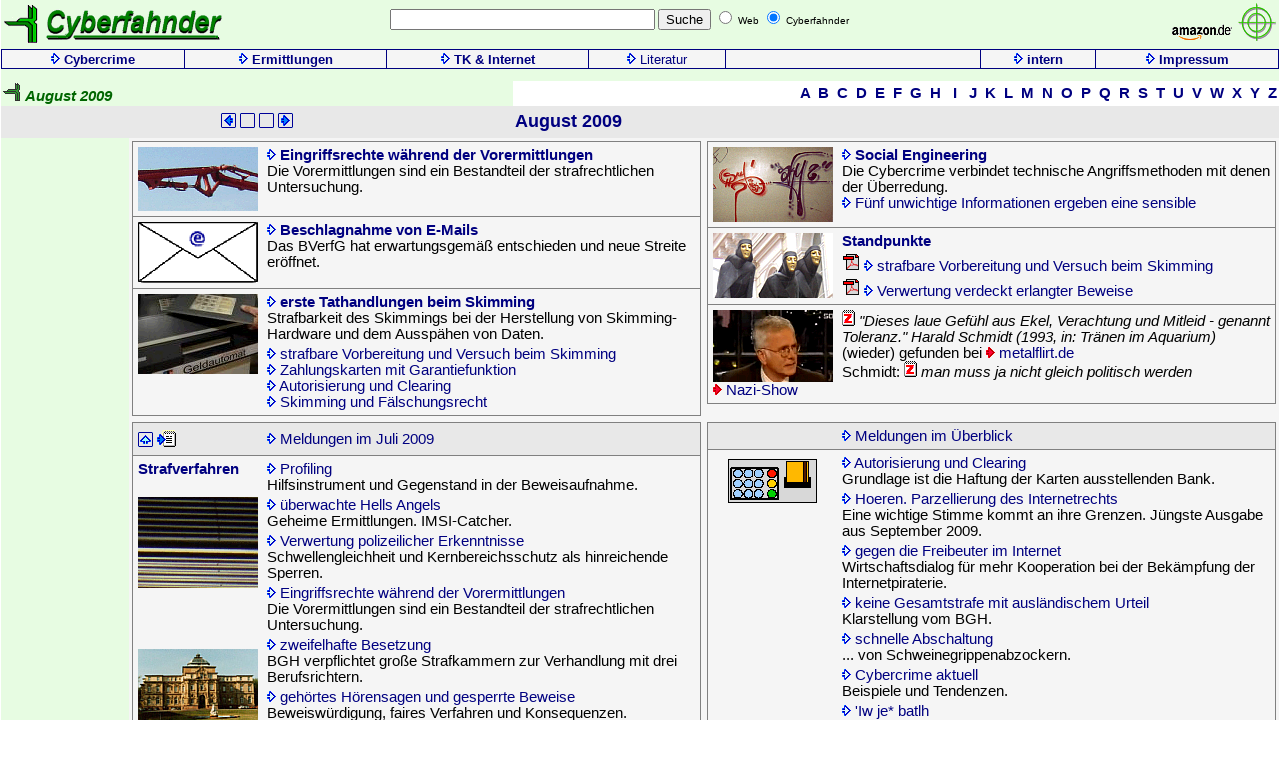

--- FILE ---
content_type: text/html
request_url: http://edv-workshop.de/nav/news/art09/top-0908.htm
body_size: 25250
content:
<html xmlns:v="urn:schemas-microsoft-com:vml" xmlns:o="urn:schemas-microsoft-com:office:office">

<head>
<meta HTTP-EQUIV="Content-Type" CONTENT="text/html; charset=windows-1252">
<meta http-equiv="Content-Language" content="de">
<link REL="stylesheet" TYPE="text/css" HREF="../../main.css">
<meta NAME="robots" CONTENT="index, follow">
<meta name="MSSmartTagsPreventParsing" content="TRUE">
<title>Cyberfahnder - Meldungen August 2009</title>
<style type="text/css">
.style1 {
	color: #006600;
	background-color: #E7FCE2;
}

.style2 {
	font-size: large;
	color: #006600;
	background-color: #E7FCE2;
}
.style4 {
	background-color: #E7FCE2;
	font-size: x-small;
}
.style6 {
	font-size: large;
	color: #006600;
	background-color: #E7FCE2;
	text-align: right;
}
.style7 {
	background-color: #000080;
}
.style8 {
	background-color: #F5F5F5;
}
.style20 {
	background-color: #808080;
}
.style23 {
	color: #000080;
}
.style30 {
	background-color: #E8E8E8;
}
.style37 {
	color: #000000;
}
.style38 {
	text-align: right;
}
.style39 {
	text-decoration: line-through;
}
</style>
</head>

<body>
<table style="width: 100%" cellspacing="0" cellpadding="3">
	<tr>
	<td style="width: 3%; height: 40px;" class="style2">
	<a name="oben" href="../../../index.htm"><img border="0" src="../../../graf/user-b.gif" width="35" height="38"></a></td>
	<td style="width: 27%; height: 40px;" class="style2"><a href="../../../index.htm"><img src="../../../graf/bild/cf-log.gif"></td>
	<td class="style4">
	<FORM method="get" action="http://www.google.com/custom">
	<INPUT name="q" size="31" maxlength="260">
	<INPUT type="submit" name="sa" VALUE="Suche">
	<input type="hidden" name="domains" value="cyberfahnder.de">
	<input type="radio" name="sitesearch" value=""> Web <input type="radio" name="sitesearch" value="cyberfahnder.de" checked> Cyberfahnder</FORM>
	</td>
	<td style="width: 15%" class="style6"><a target="_blank" href="http://www.amazon.de/gp/redirect.html?ie=UTF8&location=http%3A%2F%2Fwww.amazon.de%2F&tag=edvworkshop-21&linkCode=ur2&camp=1638&creative=6742"><img src="http://www.assoc-amazon.de/e/ir?t=edvworkshop-21&amp;l=ur2&amp;o=3" width="1" height="1" border="0" alt="" style="border:none !important; margin:0px !important;" /><img src="../../../graf/amazon.gif" width="62" height="17"></a>
	<a href="../../them/inet/search.htm">
	<img alt="über Suchmaschinen und -strategien" src="../../../graf/bild/kreuz.gif" width="38" height="38"></a></td>
	</tr>
</table>
<table border="0" cellspacing="1" style="width: 100%" class="style7">
     <tr>
     <td align="center" class="style8">&nbsp;<a href="../../them/cycri.htm"><img border="0" src="../../../graf/pfeil/pfeil.gif" width="9" height="11"><font size="2">&nbsp;<b>Cybercrime</b>&nbsp;</font></a></td>
     <td align="center" class="style8">&nbsp;<a href="../../them/erm.htm"><img border="0" src="../../../graf/pfeil/pfeil.gif" width="9" height="11"><font size="2">&nbsp;<b>Ermittlungen</b>&nbsp;</font></a></td>
     <td align="center" class="style8">&nbsp;<a href="../../them/telekom.htm"><img border="0" src="../../../graf/pfeil/pfeil.gif" width="9" height="11"><font size="2">&nbsp;<b>TK&nbsp;&amp;&nbsp;Internet</b>&nbsp;</font></a></td>
     <td align="center" class="style8">&nbsp;<a href="../../them/lit.htm"><img border="0" src="../../../graf/pfeil/pfeil.gif" width="9" height="11"><font size="2">&nbsp;Literatur&nbsp;</font></a></td>
     <td align="center" style="width: 20%" class="style8"></td>
     <td align="center" class="style8">&nbsp;<a href="../../cfintern.htm"><img border="0" src="../../../graf/pfeil/pfeil.gif" width="9" height="11"><font size="2">&nbsp;<b>intern</b>&nbsp;</font></a></td>
	 <td align="center" class="style8">&nbsp;<a href="../../impressum.htm"><img border="0" src="../../../graf/pfeil/pfeil.gif" width="9" height="11"><font size="2">&nbsp;<b>Impressum</b>&nbsp;</font></a></td>
     </tr>
</table>
<table style="width: 100%; height: 12px;" class="style1">
	<tr>
	<td></td>
	</tr>
</table><div align="left">
<table width="100%" cellspacing="0" cellpadding="2">
    <tr>
    <td width="40%" bgcolor="#E7FCE2" valign="top" colspan="2" style="height: 18px">
	<a target="_parent" href="../../../index.htm"><img border="0" src="../../../graf/user.gif" width="18" height="18">
    <i><b>
    <font color="#006600">August 2009</font></b></i></a></td>
      <td width="60%" class="style38"><strong>
      <a href="../../lex/lex-a.htm">A</a>&nbsp;
      <a href="../../lex/lex-b.htm">B</a>&nbsp;
      <a href="../../lex/lex-c.htm">C</a>&nbsp;
      <a href="../../lex/lex-d.htm">D</a>&nbsp;
      <a href="../../lex/lex-e.htm">E</a>&nbsp;
      <a href="../../lex/lex-f.htm">F</a>&nbsp;
      <a href="../../lex/lex-g.htm">G</a>&nbsp;
      <a href="../../lex/lex-h.htm">H</a>&nbsp;
      <a href="../../lex/lex-i.htm">&nbsp;I&nbsp;</a>&nbsp;
      <a href="../../lex/lex-j.htm">J</a>&nbsp;
      <a href="../../lex/lex-k.htm">K</a>&nbsp;
      <a href="../../lex/lex-l.htm">L</a>&nbsp;
      <a href="../../lex/lex-m.htm">M</a>&nbsp;
      <a href="../../lex/lex-n.htm">N</a>&nbsp;
      <a href="../../lex/lex-o.htm">O</a>&nbsp;
      <a href="../../lex/lex-p.htm">P</a>&nbsp;
      <a href="../../lex/lex-q.htm">Q</a>&nbsp;
      <a href="../../lex/lex-r.htm">R</a>&nbsp;
      <a href="../../lex/lex-s.htm">S</a>&nbsp;
      <a href="../../lex/lex-t.htm">T</a>&nbsp;
      <a href="../../lex/lex-u.htm">U</a>&nbsp;
      <a href="../../lex/lex-v.htm">V</a>&nbsp;
      <a href="../../lex/lex-w.htm">W</a>&nbsp;
      <a href="../../lex/lex-x.htm">X</a>&nbsp;
      <a href="../../lex/lex-y.htm">Y</a>&nbsp;
      <a href="../../lex/lex-z.htm">Z</a></strong></td>
    </tr>
    <tr>
    <td width="40%" bgcolor="#E8E8E8" align="center" colspan="2">
    <a href="top-0909.htm"><img border="0" src="../../../graf/pfeil/pfeil-links.gif" alt="zur&uuml;ck zum Verweis" width="15" height="15"></a>
	<img border="0" src="../../../graf/pfeil/dummi.gif" alt="zur n&auml;chsten &Uuml;berschrift" width="15" height="15">
    <img border="0" src="../../../graf/pfeil/dummi.gif" width="15" height="15">
	<a href="top-0907.htm"><img src="../../../graf/pfeil/pfeil-rechts.gif" width="15" height="15"></a></td>
    <td width="60%" bgcolor="#E8E8E8" height="32" colspan="2">
	<font size="4" color="#000080"><b>August 2009</b></font></td>
    </tr>
</table>
<table cellspacing="0" cellpadding="3" style="width: 100%">
    <tr>
    <td bgcolor="#E7FCE2" valign="top" align="center" style="width: 10%">&nbsp;</td>
    <td valign="top" class="style8" style="width: 45%">
	<table style="width: 100%; height: 120px;" cellspacing="1" cellpadding="2" class="style20">
	<tr>
	<td class="style8" valign="top">
	<table style="width: 100%">
	<tr>
	<td valign="top" style="width: 125px">
	<a href="../../them/erm/vorermittlung.htm"><img src="../../../graf/mini/gelenk.gif" width="120" height="64"></a></td>
	<td valign="top"><a href="../../them/erm/vorermittlung.htm"><img src="../../../graf/pfeil/pfeil.gif" width="9" height="11"> <strong>Eingriffsrechte während der Vorermittlungen</strong></a><br>
	Die Vorermittlungen sind ein Bestandteil der strafrechtlichen Untersuchung.</td>
	</tr>
	</table>
	</td>
	</tr>
	<tr>
	<td class="style8" valign="top">
	<table style="width: 100%">
	<tr>
	<td style="width: 125px" valign="top"><a href="art-0907-13.htm">
	<img src="../../../graf/mini/e-mail.gif" width="120" height="61"></a></td>
	<td valign="top"><a href="art-0907-13.htm"><img src="../../../graf/pfeil/pfeil.gif" width="9" height="11"> <strong>Beschlagnahme von E-Mails</strong></a><br>
	Das BVerfG hat erwartungsgemäß entschieden und neue Streite eröffnet.</td>
	</tr>
	</table>
	</td>
	</tr>
	<tr>
	<td class="style8" valign="top">
	<table style="width: 100%">
	<tr>
	<td valign="top" style="width: 125px" rowspan="2">
	<a target="_blank" href="../../them/phish/skimanf.htm">
	<img src="../../../graf/mini/skima.gif" width="120" height="80"></a></td>
	<td valign="top"><a href="../../them/phish/skimanf.htm"><img src="../../../graf/pfeil/pfeil.gif" width="9" height="11"> <strong>erste Tathandlungen beim Skimming</strong></a><br>
	Strafbarkeit des Skimmings bei der Herstellung von Skimming-Hardware und dem Ausspähen von Daten.</td>
	</tr>
	<tr>
	<td valign="top">
	<a href="art-0905-11.htm"><img src="../../../graf/pfeil/pfeil.gif" width="9" height="11"> strafbare Vorbereitung und Versuch beim Skimming</a><br>
	<a href="../../them/phish/skima-05.htm"><img src="../../../graf/pfeil/pfeil.gif" width="9" height="11"> Zahlungskarten mit Garantiefunktion</a><br>
	<a href="art-0908-02.htm"><img src="../../../graf/pfeil/pfeil.gif" width="9" height="11"> Autorisierung und Clearing</a><br>
	<a href="../../them/phish/skima-07.htm"><img src="../../../graf/pfeil/pfeil.gif" width="9" height="11"> Skimming und Fälschungsrecht</a></td>
	</tr>
	</table>
	</td>
	</tr>
	</table>
	</td>
    <td valign="top" class="style8" style="width: 45%">
    <table style="width: 100%" cellspacing="1" cellpadding="2" class="style20">
	<tr>
	<td class="style8" valign="top">
	<table style="width: 100%">
	<tr>
	<td style="width: 125px" valign="top"><a href="../../them/sec/socengine.htm"><img src="../../../graf/mini/tag2.gif" width="120" height="75"></a></td>
	<td valign="top"> <a href="../../them/sec/socengine.htm"><img src="../../../graf/pfeil/pfeil.gif" width="9" height="11"> <strong>Social Engineering</strong></a><br>
	Die Cybercrime verbindet technische Angriffsmethoden mit denen der Überredung.<br>
	<a href="art-0903-01.htm"><img src="../../../graf/pfeil/pfeil.gif" width="9" height="11"> Fünf unwichtige Informationen ergeben eine sensible</a></td>
	</tr>
	</table>
	</td>
	</tr>
	<tr>
	<td class="style8" valign="top">
	<table style="width: 100%">
	<tr>
	<td style="width: 125px" rowspan="3" valign="top"><img src="../../../graf/mini/vilnius-damen.gif" width="120" height="65"></td>
	<td valign="top" class="style23"><strong>Standpunkte</strong></td>
	</tr>
	<tr>
	<td valign="top"><span class="style37"><a target="_blank" href="http://www.kochheim.de/cf/doc/Skimming.pdf"><img src="../../../graf/pdf.gif">
	<img src="../../../graf/pfeil/pfeil.gif" width="9" height="11"> strafbare Vorbereitung und Versuch beim Skimming</a></span></td>
	</tr>
	<tr>
	<td valign="top"><span class="style37"><a target="_blank" href="http://www.kochheim.de/cf/doc/Verwertung-verdeckter-Beweise.pdf"><img src="../../../graf/pdf.gif">
	<img src="../../../graf/pfeil/pfeil.gif" width="9" height="11"> Verwertung verdeckt erlangter Beweise</a></span></td>
	</tr>
	</table>
	</td>
	</tr>
	<tr>
	<td class="style8" valign="top">
	<table style="width: 100%">
	<tr>
	<td valign="top" style="width: 125px"><img src="../../../graf/mini/hschmidt.gif" width="120" height="72"><br>
	<a target="_blank" href="http://www.youtube.com/watch?v=2U34gblXEr0"><img src="../../../graf/pfeil/pfeil-int.gif" width="9" height="11"> Nazi-Show</a> </td>
	<td valign="top"><img src="../../../graf/zitat.gif" width="13" height="16"> <em>&quot;Dieses laue Gefühl aus Ekel, Verachtung und Mitleid - genannt Toleranz.&quot; Harald Schmidt (1993, in: Tränen im Aquarium)</em><br>
	(wieder) gefunden bei <a target="_blank" href="http://www.metalflirt.de/board/topic,18903,-buecher,-die-man-gelesen-haben-sollte.html"><img src="../../../graf/pfeil/pfeil-int.gif" width="9" height="11"> metalflirt.de</a><br>
	Schmidt: <img src="../../../graf/zitat.gif" width="13" height="16"> <em>man muss ja nicht gleich politisch werden</em></td>
	</tr>
	</table>
	</td>
	</tr>
	</table>
	</td>
    </tr>
    <tr>
    <td bgcolor="#E7FCE2" valign="top" align="center" style="width: 10%">&nbsp;</td>
    <td valign="top" class="style8" style="width: 45%">
    <table style="width: 100%" cellspacing="1" cellpadding="2" class="style20">
	<tr>
	<td class="style30">
	<table style="width: 100%">
	<tr>
	<td style="width: 125px"><a href="#oben"><img src="../../../graf/pfeil/pfeil-oben.gif" width="15" height="15"></a>
	<a href="art-0908-25.htm"><img src="../../../graf/pfeil/pfeil-mehr2.gif" width="20" height="19"></a></td>
	<td><a href="top-0907.htm"><img src="../../../graf/pfeil/pfeil.gif" width="9" height="11"> Meldungen im Juli 2009</a></td>
	</tr>
	</table>
	</td>
	</tr>
	<tr>
	<td class="style8">
	<table style="width: 100%">
	<tr>
	<td valign="top" style="width: 125px" class="style23"><strong>
	Strafverfahren</strong></td>
	<td valign="top"><a href="art-0908-19.htm"><img src="../../../graf/pfeil/pfeil.gif" width="9" height="11"> Profiling</a><br>
	Hilfsinstrument und Gegenstand in der Beweisaufnahme.</td>
	</tr>
	<tr>
	<td valign="top" style="width: 125px" rowspan="3"><a href="art-0908-14.htm"><img src="../../../graf/minart/streifen.gif" width="120" height="91"></a></td>
	<td valign="top"><a href="art-0908-15.htm"><img src="../../../graf/pfeil/pfeil.gif" width="9" height="11"> überwachte Hells Angels</a><br>
	Geheime Ermittlungen. IMSI-Catcher.</td>
	</tr>
	<tr>
	<td valign="top"><a href="art-0908-10.htm"><img src="../../../graf/pfeil/pfeil.gif" width="9" height="11"> Verwertung polizeilicher Erkenntnisse</a><br>
	Schwellengleichheit und Kernbereichsschutz als hinreichende Sperren.</td>
	</tr>
	<tr>
	<td valign="top"><a href="art-0908-09.htm"><img src="../../../graf/pfeil/pfeil.gif" width="9" height="11"> Eingriffsrechte während der Vorermittlungen</a><br>
	Die Vorermittlungen sind ein Bestandteil der strafrechtlichen Untersuchung.</td>
	</tr>
	<tr>
	<td valign="bottom" style="width: 125px" rowspan="2"><a href="art-0908-05.htm"><img src="../../../graf/mini/bgh.jpg" width="120" height="72"></a></td>
	<td valign="top"><a href="art-0908-07.htm"><img src="../../../graf/pfeil/pfeil.gif" width="9" height="11"> zweifelhafte Besetzung</a><br>
	BGH verpflichtet große Strafkammern zur Verhandlung mit drei Berufsrichtern.</td>
	</tr>
	<tr>
	<td valign="top"><a href="art-0908-05.htm"><img src="../../../graf/pfeil/pfeil.gif" width="9" height="11"> gehörtes Hörensagen und gesperrte Beweise</a><br>
	Beweiswürdigung, faires Verfahren und Konsequenzen.</td>
	</tr>
	<tr>
	<td valign="bottom" style="width: 125px" rowspan="2"><a href="art-0906-08.htm"><img src="../../../graf/mini/denunziant.gif" width="120" height="70"></a></td>
	<td valign="top"><a href="art-0908-04.htm"><img src="../../../graf/pfeil/pfeil.gif" width="9" height="11"> Beweiswürdigungen</a><br>
	Rechtsprechung zur Tatsachenbehandlung und Überzeugungsbildung.</td>
	</tr>
	<tr>
	<td valign="top"><a href="art-0908-06.htm"><img src="../../../graf/pfeil/pfeil.gif" width="9" height="11"> digitale Aufzeichnungen und Akteneinsicht</a><br>
	TKÜ-Mitschnitte und Öffnung ihrer Inhalte.</td>
	</tr>
	</table>
	</td>
	</tr>
	<tr>
	<td class="style8">
	<table style="width: 100%">
	<tr>
	<td valign="top" style="width: 125px">&nbsp;</td>
	<td valign="top"><a href="art-0908-24.htm"><img src="../../../graf/pfeil/pfeil.gif" width="9" height="11"> Skype-Wanze veröffentlicht</a><br>
	Eine Komponente zur Onlinedurchsuchung steht der interessierten Öffentlichkeit zur Verfügung.</td>
	</tr>
	<tr>
	<td valign="top" style="width: 125px">&nbsp;</td>
	<td valign="top"><a href="art-0908-23.htm"><img src="../../../graf/pfeil/pfeil.gif" width="9" height="11"> schriftliche Lügen</a><br>
	Kombination von Lügendetektor und Schriftuntersuchung.</td>
	</tr>
	<tr>
	<td valign="top" style="width: 125px">&nbsp;</td>
	<td valign="top"><a href="art-0908-20.htm"><img src="../../../graf/pfeil/pfeil.gif" width="9" height="11"> Verbrecher aus der Petrischale</a><br>
	Genomforscher wollen Phantombilder erstellen.</td>
	</tr>
	<tr>
	<td valign="top" style="width: 125px">&nbsp;</td>
	<td valign="top"><a href="art-0908-15.htm"><img src="../../../graf/pfeil/pfeil.gif" width="9" height="11"> gefälschte DNA-Muster</a><br>
	Beweiskraft des genetischen Fingerabdrucks in Frage gestellt.</td>
	</tr>
	<tr>
	<td valign="top" style="width: 125px">&nbsp;</td>
	<td valign="top"><a href="art-0908-12.htm"><img src="../../../graf/pfeil/pfeil.gif" width="9" height="11"> Geruch der Verwesung</a><br>
	Chemische Signatur soll Auskunft über das &quot;Alter&quot; von Leichen geben.</td>
	</tr>
	</table>
	</td>
	</tr>
	<tr>
	<td class="style8">
	<table style="width: 100%">
	<tr>
	<td valign="top" style="width: 125px">&nbsp;</td>
	<td valign="top"><a href="art-0908-22.htm#neu"><img src="../../../graf/pfeil/pfeil.gif" width="9" height="11"> Inhaltskontrolle im lokalen Netz</a><br>
	<img src="../../../graf/pfeil/update.gif" width="12" height="15"> Data Leakage Prevention, Sicherheitskonzepte und Angriffe mit Malware.</td>
	</tr>
	<tr>
	<td valign="top" style="width: 125px">&nbsp;</td>
	<td valign="top"><a href="art-0908-22.htm"><img src="../../../graf/pfeil/pfeil.gif" width="9" height="11"> Berichte und Studien zur IT-Sicherheit</a><br>
	McAfee berichtet im Stillen über aktuelle Entwicklungen und Gegenmaßnahmen.</td>
	</tr>
	<tr>
	<td valign="top" style="width: 125px">&nbsp;</td>
	<td valign="top"><a href="art-0908-21.htm"><img src="../../../graf/pfeil/pfeil.gif" width="9" height="11"> volle Kanüle</a><br>
	Höchst giftige Webseiten.</td>
	</tr>
	<tr>
	<td valign="top" style="width: 125px">&nbsp;</td>
	<td valign="top"><a href="art-0908-21.htm"><img src="../../../graf/pfeil/pfeil.gif" width="9" height="11"> Netz zuhause</a><br>
	Konvergenz und Unsicherheit.</td>
	</tr>
	<tr>
	<td valign="top" style="width: 125px">&nbsp;</td>
	<td valign="top"><a href="art-0908-18.htm"><img src="../../../graf/pfeil/pfeil.gif" width="9" height="11"> Jungenträume</a><br>
	Tunen und Aufmotzen: Case Modding.</td>
	</tr>
	</table>
	</td>
	</tr>
	<tr>
	<td class="style30">
	<table style="width: 100%">
	<tr>
	<td style="width: 125px"><a href="#oben"><img src="../../../graf/pfeil/pfeil-oben.gif" width="15" height="15"></a>
	<a href="art-0907-22.htm"><img src="../../../graf/pfeil/pfeil-mehr2.gif" width="20" height="19"></a></td>
	<td><a href="top-0906.htm"><img src="../../../graf/pfeil/pfeil.gif" width="9" height="11"> Meldungen im Juni 2009</a></td>
	</tr>
	</table>
	</td>
	</tr>
	</table>
	</td>
    <td valign="top" class="style8" style="width: 45%">
    <table style="width: 100%" cellspacing="1" cellpadding="2" class="style20">
	<tr>
	<td class="style30">
	<table style="width: 100%">
	<tr>
	<td style="width: 125px">&nbsp;</td>
	<td><a href="../miu/miu-top.htm"><img src="../../../graf/pfeil/pfeil.gif" width="9" height="11"> Meldungen im Überblick</a></td>
	</tr>
	</table>
	</td>
	</tr>
	<tr>
	<td class="style8">
	<table style="width: 100%">
	<tr>
	<td valign="top" style="width: 125px" rowspan="2"><a href="art-0908-02.htm"><img src="../../../graf/mini/geldauto.gif" width="120" height="52"></a></td>
	<td valign="top"><a href="art-0908-02.htm"><img src="../../../graf/pfeil/pfeil.gif" width="9" height="11"> Autorisierung und Clearing</a><br>
	Grundlage ist die Haftung der Karten ausstellenden Bank.</td>
	</tr>
	<tr>
	<td valign="top"><a href="art-0908-01.htm"><img src="../../../graf/pfeil/pfeil.gif" width="9" height="11"> Hoeren. Parzellierung des Internetrechts</a><br>
	Eine wichtige Stimme kommt an ihre Grenzen. Jüngste Ausgabe aus September 2009.</td>
	</tr>
	<tr>
	<td valign="top" style="width: 125px">&nbsp;</td>
	<td valign="top"><a href="art-0908-17.htm"><img src="../../../graf/pfeil/pfeil.gif" width="9" height="11"> gegen die Freibeuter im Internet</a><br>
	Wirtschaftsdialog für mehr Kooperation bei der Bekämpfung der Internetpiraterie.</td>
	</tr>
	<tr>
	<td valign="top" style="width: 125px">&nbsp;</td>
	<td valign="top"><a href="art-0908-08.htm"><img src="../../../graf/pfeil/pfeil.gif" width="9" height="11"> keine Gesamtstrafe mit ausländischem Urteil</a><br>
	Klarstellung vom BGH.</td>
	</tr>
	<tr>
	<td valign="top" style="width: 125px">&nbsp;</td>
	<td valign="top"><a href="art-0908-14.htm"><img src="../../../graf/pfeil/pfeil.gif" width="9" height="11"> schnelle Abschaltung</a><br>
	... von Schweinegrippenabzockern.</td>
	</tr>
	<tr>
	<td valign="top" style="width: 125px">&nbsp;</td>
	<td valign="top"><a href="art-0908-13.htm"><img src="../../../graf/pfeil/pfeil.gif" width="9" height="11"> Cybercrime aktuell</a><br>
	Beispiele und Tendenzen.</td>
	</tr>
	<tr>
	<td valign="top" style="width: 125px">&nbsp;</td>
	<td valign="top"><a href="art-0908-11.htm"><img src="../../../graf/pfeil/pfeil.gif" width="9" height="11"> 'Iw je* batlh</a><br>
	In die englische Sprache übersetzte Naziparolen sind nicht zwingend strafbar.</td>
	</tr>
	<tr>
	<td valign="top" style="width: 125px">&nbsp;</td>
	<td valign="top"><a href="art-0908-12.htm"><img src="../../../graf/pfeil/pfeil.gif" width="9" height="11"> Kokain aus Westafrika</a><br>
	Immigranten, Kriminalität und Wirtschaft aus Afrika. Schlaglichter.</td>
	</tr>
	<tr>
	<td valign="top" style="width: 125px">&nbsp;</td>
	<td valign="top"><a href="art-0908-16.htm"><img src="../../../graf/pfeil/pfeil.gif" width="9" height="11"> Patente</a><br>
	Splitter, Verschleierungen und Triviales.</td>
	</tr>
	</table>
	</td>
	</tr>
	<tr>
	<td class="style8">
	<table style="width: 100%">
	<tr>
	<td valign="top" style="width: 125px">&nbsp;</td>
	<td valign="top"><a href="art-0908-25.htm"><img src="../../../graf/pfeil/pfeil.gif" width="9" height="11"> Selbstausbeutung</a><br>
	Personales Management in der Entenpresse.</td>
	</tr>
	<tr>
	<td valign="top" style="width: 125px">&nbsp;</td>
	<td valign="top"><a href="art-0908-20.htm"><img src="../../../graf/pfeil/pfeil.gif" width="9" height="11"> High-Frequency-Trading</a><br>
	Börsenhandel in der Dissozialität.</td>
	</tr>
	<tr>
	<td valign="top" style="width: 125px">&nbsp;</td>
	<td valign="top"><a href="art-0908-14.htm"><img src="../../../graf/pfeil/pfeil.gif" width="9" height="11"> legale <span class="style39">Abzocker</span> Verteiler</a><br>
	Von den Lobby-Verwertern profitieren die Verwerter und die Profi-Produzenten, nicht aber die Kultur als solche.</td>
	</tr>
	</table>
	</td>
	</tr>
	<tr>
	<td class="style8">
	<table style="width: 100%">
	<tr>
	<td style="width: 125px" valign="top" rowspan="3"><a href="art-0908-16.htm"><img src="../../../graf/mini/st-flugzeug2.jpg" width="120" height="79"></a></td>
	<td valign="top"><a href="art-0908-16.htm"><img src="../../../graf/pfeil/pfeil.gif" width="9" height="11"> Überflugverbot</a><br>
	Ein amerikanischer Alptraum?</td>
	</tr>
	<tr>
	<td valign="top"><a href="art-0908-23.htm"><img src="../../../graf/pfeil/pfeil.gif" width="9" height="11"> Politikerschelte</a><br>
	... in bayerischer Spielart.</td>
	</tr>
	<tr>
	<td valign="top"><a href="art-0908-03.htm"><img src="../../../graf/pfeil/pfeil.gif" width="9" height="11"> Abschaum</a><br>
	Böswilliger Kommentar von Twister über das Wegschauen.</td>
	</tr>
	<tr>
	<td style="width: 125px" valign="top">&nbsp;</td>
	<td valign="top"><a href="art-0908-03.htm"><img src="../../../graf/pfeil/pfeil.gif" width="9" height="11"> 2/3 aller Menschen mit Handys</a><br>
	Schwellenländer sind im Vormarsch.</td>
	</tr>
	<tr>
	<td style="width: 125px" valign="top">&nbsp;</td>
	<td valign="top"><a href="art-0908-03.htm"><img src="../../../graf/pfeil/pfeil.gif" width="9" height="11"> schwächelnder Sommermonat</a><br>
	Domainzahlen: Respekt! für .de.</td>
	</tr>
	<tr>
	<td style="width: 125px" valign="top">&nbsp;</td>
	<td valign="top"><a href="art-0908-03.htm"><img src="../../../graf/pfeil/update.gif" width="12" height="15"> .de überschritt die 13-Millionen-Grenze</a><br>
	... am 19.08.2009.</td>
	</tr>
	<tr>
	<td style="width: 125px" valign="top">&nbsp;</td>
	<td valign="top"><a href="art-0907-20.htm"><img src="../../../graf/pfeil/update.gif" width="12" height="15"> Neue Kurzgeschichte von Herbert W. Franke</a></td>
	</tr>
	<tr>
	<td style="width: 125px" valign="top">&nbsp;</td>
	<td valign="top"><a href="../../them/lit/sf.htm#t005"><img src="../../../graf/pfeil/update.gif" width="12" height="15"> neue Kurzgeschichte von Ghassan Homsi</a></td>
	</tr>
	</table>
	</td>
	</tr>
	<tr>
	<td class="style30">
	<table style="width: 100%">
	<tr>
	<td style="width: 125px">&nbsp;</td>
	<td><a href="../miu/miu-top.htm"><img src="../../../graf/pfeil/pfeil.gif" width="9" height="11"> Meldungen im Überblick</a></td>
	</tr>
	</table>
	</td>
	</tr>
	</table>
	</td>
    </tr>
    </table>
	
<table cellpadding="3" cellspacing="0" style="width: 100%">
    <tr>
      <td bgcolor="#E8E8E8" valign="middle" align="center" height="30" style="width: 40%">
      <a href="top-0909.htm"><img border="0" src="../../../graf/pfeil/pfeil-links.gif" alt="zur&uuml;ck zum Verweis" width="15" height="15"></a>
      <img border="0" src="../../../graf/pfeil/dummi.gif" width="15" height="15">
      <a href="#oben"><img border="0" src="../../../graf/pfeil/pfeil-oben.gif" alt="nach oben" width="15" height="15"></a>
		<a href="top-0907.htm"><img src="../../../graf/pfeil/pfeil-rechts.gif" width="15" height="15"></a></td>
      <td width="60%" height="30" bgcolor="#E8E8E8" align="right"><font size="2"><b>Cyberfahnder</b></font></td>
    </tr>
    <tr>
      <td width="40%" bgcolor="#E7FCE2" valign="top" style="height: 1000px"></td>
      <td valign="top" width="60%" align="right">
        <font size="2"><a href="../../impressum.htm">© Dieter Kochheim</a>, 
		<!--webbot bot="Timestamp" S-Type="EDITED" S-Format="%d.%m.%Y" startspan -->11.03.2018<!--webbot bot="Timestamp" i-checksum="12508" endspan --></font></td>
    </tr>
  </table>
</div>

 
  
</body>

</html>

--- FILE ---
content_type: text/css
request_url: http://edv-workshop.de/nav/main.css
body_size: 917
content:
li { font-family:Arial; font-size:11pt;}
td { font-family:Arial; font-size:11pt;}
ul { font-family:Arial; font-size:11pt;}
th { font-family:Arial; font-size:11pt;}
dt { font-family:Arial; font-size:11pt;}
dd { font-family:Arial; font-size:11pt;}
p { font-family:Arial; font-size:11pt;}
h1 {font-family:Arial; font-size:14pt; font-weight:bold; color:#000080;}
h2 {font-family:Arial; font-size:12pt; font-weight:bold; color:#000080;}
h3 {font-family:Arial; font-size:11pt; font-weight:bold; color:#000080;}
h4 {font-family:Arial; font-size:10pt; font-weight:bold;}
body {margin-left:1px; margin-right:1px; margin-top:0px}
td {border:0px}
img {border:0px}
A:link {text-decoration:none; font-weight:none; color: #000080}
A:visited {text-decoration:none; font-weight:none; color: #000080}
A:active {text-decoration:none; font-weight:none; color: #ff0000}
A:hover {text-decoration:none; font-weight:none; color: #ff0000}